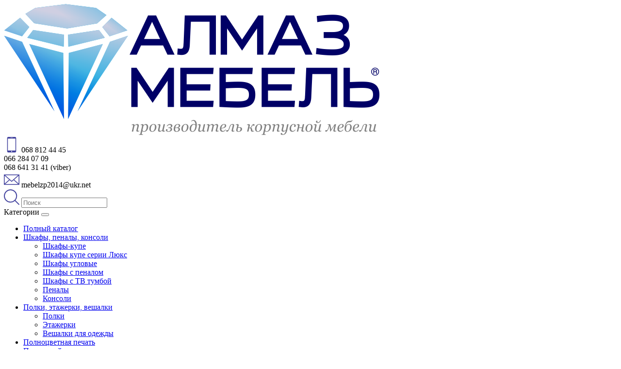

--- FILE ---
content_type: text/html; charset=utf-8
request_url: http://almazmebel.com/polki/etazherki/etazherka-2
body_size: 6281
content:
<!DOCTYPE html>
<!--[if IE]><![endif]-->
<!--[if IE 8 ]><html dir="ltr" lang="ru" class="ie8"><![endif]-->
<!--[if IE 9 ]><html dir="ltr" lang="ru" class="ie9"><![endif]-->
<!--[if (gt IE 9)|!(IE)]><!-->
<html dir="ltr" lang="ru">
<!--<![endif]-->
<head>
  <!-- Global site tag (gtag.js) - Google Analytics -->
<script async src="https://www.googletagmanager.com/gtag/js?id=UA-128087828-2"></script>
<script>
  window.dataLayer = window.dataLayer || [];
  function gtag(){dataLayer.push(arguments);}
  gtag('js', new Date());

  gtag('config', 'UA-128087828-2');
</script>
<meta charset="UTF-8" />
<meta name="viewport" content="width=device-width, initial-scale=1">
<meta http-equiv="X-UA-Compatible" content="IE=edge">
<title>Этажерка-2</title>

      
<base href="http://almazmebel.com/" />
<meta property="og:title" content="Этажерка-2" />
<meta property="og:type" content="website" />
<meta property="og:url" content="http://almazmebel.com/polki/etazherki/etazherka-2" />
<meta property="og:image" content="http://almazmebel.com/image/cache/catalog/polki/Z_2-500x500.png" />
<meta property="og:site_name" content="Алмаз Мебель - производитель качественной корпусной мебели под заказ" />
<script src="catalog/view/javascript/jquery/jquery-2.1.1.min.js" type="text/javascript"></script>
<link href="catalog/view/javascript/bootstrap/css/bootstrap.min.css" rel="stylesheet" media="screen" />
<script src="catalog/view/javascript/bootstrap/js/bootstrap.min.js" type="text/javascript"></script>
<link href="catalog/view/javascript/font-awesome/css/font-awesome.min.css" rel="stylesheet" type="text/css" />
<link href="//fonts.googleapis.com/css?family=Open+Sans:400,400i,300,700" rel="stylesheet" type="text/css" />
<link href="catalog/view/theme/default/stylesheet/stylesheet.css" rel="stylesheet">
<link href="catalog/view/theme/default/stylesheet/bremenstyle.css" rel="stylesheet">
<link href="catalog/view/javascript/jquery/magnific/magnific-popup.css" type="text/css" rel="stylesheet" media="screen" />
<link href="catalog/view/javascript/jquery/datetimepicker/bootstrap-datetimepicker.min.css" type="text/css" rel="stylesheet" media="screen" />
<script src="catalog/view/javascript/common.js" type="text/javascript"></script>
<link href="http://almazmebel.com/polki/etazherki/etazherka-2" rel="canonical" />
<link href="http://almazmebel.com/image/catalog/favicon.png" rel="icon" />
<script src="catalog/view/javascript/jquery/magnific/jquery.magnific-popup.min.js" type="text/javascript"></script>
<script src="catalog/view/javascript/jquery/datetimepicker/moment.js" type="text/javascript"></script>
<script src="catalog/view/javascript/jquery/datetimepicker/locale/ru.js" type="text/javascript"></script>
<script src="catalog/view/javascript/jquery/datetimepicker/bootstrap-datetimepicker.min.js" type="text/javascript"></script>

<script src="catalog/view/javascript/jquery/maskedinput.js" type="text/javascript"></script>
<script src="catalog/view/javascript/jquery/magnific/jquery.magnific-popup.min.js" type="text/javascript"></script>
<link media="screen" href="catalog/view/javascript/jquery/magnific/magnific-popup.css" type="text/css" rel="stylesheet">
<script src="catalog/view/javascript/callback_send.js" type="text/javascript"></script>
<link rel="stylesheet" type="text/css" href="catalog/view/theme/default/stylesheet/callback.css" />
<script type="text/javascript">
	function get_modal_callbacking () {		
		$.magnificPopup.open({
            tLoading: '<span><i style="font-size:50px;" class="fa fa-spinner fa-pulse"></i></span>',
            items: {
              src: 'index.php?route=module/callback',
              type: 'ajax'
            },
          });
	}
</script>




			
</head>
<body class="product-product-1421">
<!-- <nav id="top">
  <div class="container">
    <div class="pull-left">
<form action="http://almazmebel.com/index.php?route=common/currency/currency" method="post" enctype="multipart/form-data" id="currency">
  <div class="btn-group">
    <button class="btn btn-link dropdown-toggle" data-toggle="dropdown">
            <strong>€</strong>
                            <span class="hidden-xs hidden-sm hidden-md">Валюта</span> <i class="fa fa-caret-down"></i></button>
    <ul class="dropdown-menu">
                  <li><button class="currency-select btn btn-link btn-block" type="button" name="EUR">€ Euro</button></li>
                        <li><button class="currency-select btn btn-link btn-block" type="button" name="USD">$ US Dollar</button></li>
                        <li><button class="currency-select btn btn-link btn-block" type="button" name="RUB"> р. Рубль</button></li>
                </ul>
  </div>
  <input type="hidden" name="code" value="" />
  <input type="hidden" name="redirect" value="http://almazmebel.com/polki/etazherki/etazherka-2" />
</form>
</div>
        <div id="top-links" class="nav pull-right">
      <ul class="list-inline">
        <li><a href="http://almazmebel.com/contact-us/"><i class="fa fa-phone"></i></a> <span class="hidden-xs hidden-sm hidden-md">123456789</span></li>
        <li class="dropdown"><a href="http://almazmebel.com/my-account/" title="Личный кабинет" class="dropdown-toggle" data-toggle="dropdown"><i class="fa fa-user"></i> <span class="hidden-xs hidden-sm hidden-md">Личный кабинет</span> <span class="caret"></span></a>
          <ul class="dropdown-menu dropdown-menu-right">
                        <li><a href="http://almazmebel.com/create-account/">Регистрация</a></li>
            <li><a href="http://almazmebel.com/login/">Авторизация</a></li>
                      </ul>
        </li>
        <li><a href="http://almazmebel.com/wishlist/" id="wishlist-total" title="Мои Закладки (0)"><i class="fa fa-heart"></i> <span class="hidden-xs hidden-sm hidden-md">Мои Закладки (0)</span></a></li>
        <li><a href="http://almazmebel.com/cart/" title="Корзина покупок"><i class="fa fa-shopping-cart"></i> <span class="hidden-xs hidden-sm hidden-md">Корзина покупок</span></a></li>
        <li><a href="http://almazmebel.com/checkout/" title="Оформление заказа"><i class="fa fa-share"></i> <span class="hidden-xs hidden-sm hidden-md">Оформление заказа</span></a></li>
      </ul>
    </div>
  </div>
</nav> -->
<div class="contme">
<header>
  <div class="container">
    <div class="row">
      <div class="col-sm-3">
        <div id="logo">
                                    <a href="http://almazmebel.com/"><img src="http://almazmebel.com/image/catalog/logo_almaz_mebl.png" title="Алмаз Мебель - производитель качественной корпусной мебели под заказ" alt="Алмаз Мебель - производитель качественной корпусной мебели под заказ" class="img-responsive" /></a>
                              </div>
      </div>
      <div class="col-sm-3"><div class="call-head"><img src="/image/catalog/smartphone-call.png"> <span>068 812 44 45</br>066 284 07 09</br>068 641 31 41 (viber)</span></div></div>
      <div class="col-sm-3"><div class="email-head"><img src="/image/catalog/e-mail.png"> <span>mebelzp2014@ukr.net</span></div></div>
      <div class="col-sm-3"><div id="search" class="input-group search-cont">
   <span class="input-group-btn">
    <img class="imgs" src="/image/catalog/magnifying-glass.png"
  </span>
  <input type="text" name="search" value="" placeholder="Поиск" class="form-control input-lg" />
 
</div></div>
    </div>
  </div>
</header>

			<script type="text/javascript" src="/catalog/view/javascript/megamenu/megamenu.js?v3"></script>
<script type="text/javascript" src="/catalog/view/javascript/megamenu/jquery.menu-aim.js?v3"></script>
<link rel="stylesheet" href="/catalog/view/theme/default/stylesheet/megamenu.css">
<div id="top-fixed" class="hidden-xs hidden-sm">
	<div class="container"></div>
</div>
<div class="menu-fixed">
	  <div class="container">
  			<nav id="horizontal-menu" class="navbar hmenu_type">
			<div class="navbar-header"><span id="category" class="visible-xs">Категории</span>
		  <button type="button" class="btn btn-navbar navbar-toggle" data-toggle="collapse" data-target=".navbar-ex1-collapse"><i class="fa fa-bars"></i></button>
		</div>
		<div class="collapse navbar-collapse navbar-ex1-collapse">
		  <ul class="nav navbar-nav">
		  
												<li><a class="dropdown-toggle dropdown-img" data-toggle="dropdown" href="polnyy-katalog">												Полный каталог</a></li>
															<li class="dropdown">
					<a href="shkafy-penaly-konsoli" class="dropdown-toggle dropdown-img" data-toggle="dropdown">
																			Шкафы, пеналы, консоли					</a>
					
											
												
																		  <div class="dropdown-menu nsmenu-type-category-full nsmenu-bigblock">
							<div class="dropdown-inner">
							  							
																<ul class="list-unstyled nsmenu-haschild">
																<li class="nsmenu-parent-block">
								<a class="nsmenu-parent-title" href="http://almazmebel.com/shkafy-penaly-konsoli/shkafy-kupe/">
									Шкафы-купе																		</a>
													
								</li>
																<li class="nsmenu-parent-block">
								<a class="nsmenu-parent-title" href="http://almazmebel.com/shkafy-penaly-konsoli/shkafy-kupe-serii-lyuks/">
									Шкафы купе серии Люкс																		</a>
													
								</li>
																<li class="nsmenu-parent-block">
								<a class="nsmenu-parent-title" href="http://almazmebel.com/shkafy-penaly-konsoli/shkafy-uglovye/">
									Шкафы угловые																		</a>
													
								</li>
																<li class="nsmenu-parent-block">
								<a class="nsmenu-parent-title" href="http://almazmebel.com/shkafy-penaly-konsoli/shkafy-s-penalom/">
									Шкафы с пеналом																		</a>
													
								</li>
																<li class="nsmenu-parent-block">
								<a class="nsmenu-parent-title" href="http://almazmebel.com/shkafy-penaly-konsoli/shkafy-s-tv-tumboy/">
									Шкафы с ТВ тумбой																		</a>
													
								</li>
																<li class="nsmenu-parent-block">
								<a class="nsmenu-parent-title" href="http://almazmebel.com/shkafy-penaly-konsoli/penaly/">
									Пеналы																		</a>
													
								</li>
																<li class="nsmenu-parent-block">
								<a class="nsmenu-parent-title" href="http://almazmebel.com/shkafy-penaly-konsoli/konsoli/">
									Консоли																		</a>
													
								</li>
																</ul>
							  							</div>            
							</div>
								
																						
																
																
																
																
													</li>
															<li class="dropdown">
					<a href="polki" class="dropdown-toggle dropdown-img" data-toggle="dropdown">
																			Полки, этажерки, вешалки					</a>
					
											
												
																		  <div class="dropdown-menu nsmenu-type-category-full nsmenu-bigblock">
							<div class="dropdown-inner">
							  							
																<ul class="list-unstyled nsmenu-haschild">
																<li class="nsmenu-parent-block">
								<a class="nsmenu-parent-title" href="http://almazmebel.com/polki/polki-1/">
									Полки																		</a>
													
								</li>
																<li class="nsmenu-parent-block">
								<a class="nsmenu-parent-title" href="http://almazmebel.com/polki/etazherki/">
									Этажерки																		</a>
													
								</li>
																<li class="nsmenu-parent-block">
								<a class="nsmenu-parent-title" href="http://almazmebel.com/polki/veshalki-dlya-odezhdy/">
									Вешалки для одежды																		</a>
													
								</li>
																</ul>
							  							</div>            
							</div>
								
																						
																
																
																
																
													</li>
																<li><a class="dropdown-toggle dropdown-img" data-toggle="dropdown" href="/pechat">												Полноцветная печать</a></li>
																<li><a class="dropdown-toggle dropdown-img" data-toggle="dropdown" href="/peskostrui">												Пескоструйные рисунки</a></li>
																<li><a class="dropdown-toggle dropdown-img" data-toggle="dropdown" href="/sotrudnichestvo">												Партнёрам</a></li>
									  </ul>
		</div>
					</nav>
			</div>
		 </div>
<script type="text/javascript">
$(window).bind("load resize",function() {
var $horizontal_menu = $('#horizontal-menu .navbar-nav');
if($(window).width() > 922){
	$horizontal_menu.menuAim('switchToHover');
} else {
    $horizontal_menu.menuAim('switchToClick');
}

	$(function() {	
		$horizontal_menu.menuAim({
			triggerEvent:       'hover',
			activateCallback:   activateAttidionamenu,
			deactivateCallback: deactivateAttidionamenu,
			submenuDirection:   'below',
			openClassName:      'open',
			activationDelay:    200
		});
		function activateAttidionamenu(row) {
			$(row).addClass('open');
		}
		function deactivateAttidionamenu(row) {
			$(row).removeClass('open');
		}
	});
	
});
    </script>

<div class="container">
  <ul class="breadcrumb">
        <li><a href="http://almazmebel.com/"><i class="fa fa-home"></i></a></li>
        <li><a href="http://almazmebel.com/polki/">Полки, этажерки, вешалки</a></li>
        <li><a href="http://almazmebel.com/polki/etazherki/">Этажерки</a></li>
        <li><a href="http://almazmebel.com/polki/etazherki/etazherka-2">Этажерка-2</a></li>
      </ul>
  <div class="row">                <div id="content" class="col-sm-12">
	<div class="product-navigation clearfix" style="margin-bottom:20px">
            <a style="float:left;" title="Предыдущий товар" class="btn btn-default btn-n" href="http://almazmebel.com/polki/etazherki/etazherka-10">
		<i class="fa fa-caret-left"></i> Предыдущий товар</a>
                <a style="float:right;" title="Следующий товар" class="btn btn-default btn-n" href="http://almazmebel.com/polki/etazherki/etazherka-3">Следующий товар <i class="fa fa-caret-right"></i></a>
    </div>
      <div class="row">
                                <div class="col-sm-8">
                    <ul class="thumbnails">
                        <li><a class="thumbnail" href="http://almazmebel.com/image/cache/catalog/polki/Z_2-800x800.png" title="Этажерка-2"><img src="http://almazmebel.com/image/cache/catalog/polki/Z_2-500x500.png" title="Этажерка-2" alt="Этажерка-2" /></a></li>
                                  </ul>
                    <ul class="nav nav-tabs">
            <li class="active"><a href="#tab-description" data-toggle="tab">Описание</a></li>
                        <li><a href="#tab-specification" data-toggle="tab">Характеристики</a></li>
                                  </ul>
          <div class="tab-content">
            <div class="tab-pane active" id="tab-description"><p><br></p></div>
                        <div class="tab-pane" id="tab-specification">
              <table class="table table-bordered">
                                <thead>
                  <tr>
                    <td colspan="2"><strong>   </strong></td>
                  </tr>
                </thead>
                <tbody>
                                    <tr>
                    <td>Ширина, мм</td>
                    <td>400</td>
                  </tr>
                                    <tr>
                    <td>Глубина, мм</td>
                    <td>300</td>
                  </tr>
                                    <tr>
                    <td>Высота, мм</td>
                    <td>800</td>
                  </tr>
                                  </tbody>
                              </table>
            </div>
                                  </div>
        </div>
                                <div class="col-sm-4">
          
         
        <div class="section-heading">
        <h1 class="prodtitle">Этажерка-2</h1>
        <hr>
      </div>
          
          <div id="product">
                        <hr>
           
                                                                        <div class="form-group required">
              <label class="control-label">Цвет</label>
              <div id="input-option329">
                                 <div class="option-image">
                <div class="radio">
                  
                   
                    <img src="http://almazmebel.com/image/cache/catalog/colors/1-50x50.png" alt="Дуб молочный" title="Дуб молочный" class="img-thumbnail" /> 
                                    
                </div>
                  </div>
                                 <div class="option-image">
                <div class="radio">
                  
                   
                    <img src="http://almazmebel.com/image/cache/catalog/colors/37-50x50.jpg" alt="Яблоня" title="Яблоня" class="img-thumbnail" /> 
                                    
                </div>
                  </div>
                                 <div class="option-image">
                <div class="radio">
                  
                   
                    <img src="http://almazmebel.com/image/cache/catalog/colors/35-50x50.jpg" alt="Ольха" title="Ольха" class="img-thumbnail" /> 
                                    
                </div>
                  </div>
                                 <div class="option-image">
                <div class="radio">
                  
                   
                    <img src="http://almazmebel.com/image/cache/catalog/colors/4-50x50.jpg" alt="Дуб сонома трюфель" title="Дуб сонома трюфель" class="img-thumbnail" /> 
                                    
                </div>
                  </div>
                                 <div class="option-image">
                <div class="radio">
                  
                   
                    <img src="http://almazmebel.com/image/cache/catalog/colors/68-50x50.jpg" alt="Дуб родос светлый" title="Дуб родос светлый" class="img-thumbnail" /> 
                                    
                </div>
                  </div>
                                 <div class="option-image">
                <div class="radio">
                  
                   
                    <img src="http://almazmebel.com/image/cache/catalog/colors/6-50x50.png" alt="Дуб родос тёмный" title="Дуб родос тёмный" class="img-thumbnail" /> 
                                    
                </div>
                  </div>
                                 <div class="option-image">
                <div class="radio">
                  
                   
                    <img src="http://almazmebel.com/image/cache/catalog/colors/7-50x50.png" alt="Венге магия" title="Венге магия" class="img-thumbnail" /> 
                                    
                </div>
                  </div>
                                 <div class="option-image">
                <div class="radio">
                  
                   
                    <img src="http://almazmebel.com/image/cache/catalog/colors/8-50x50.png" alt="Дуб сонома" title="Дуб сонома" class="img-thumbnail" /> 
                                    
                </div>
                  </div>
                                 <div class="option-image">
                <div class="radio">
                  
                   
                    <img src="http://almazmebel.com/image/cache/catalog/colors/69-50x50.jpg" alt="Белое" title="Белое" class="img-thumbnail" /> 
                                    
                </div>
                  </div>
                                 <div class="option-image">
                <div class="radio">
                  
                   
                    <img src="http://almazmebel.com/image/cache/catalog/colors/10-50x50.png" alt="Бук" title="Бук" class="img-thumbnail" /> 
                                    
                </div>
                  </div>
                                 <div class="option-image">
                <div class="radio">
                  
                   
                    <img src="http://almazmebel.com/image/cache/catalog/colors/36-50x50.jpg" alt="Орех лесной" title="Орех лесной" class="img-thumbnail" /> 
                                    
                </div>
                  </div>
                              </div>
            </div>
                                                                                                                                     <table class="table table-bordered">
                               
                <tbody>
                                    <tr>
                    <td>Ширина, мм</td>
                    <td>400</td>
                  </tr>
                                    <tr>
                    <td>Глубина, мм</td>
                    <td>300</td>
                  </tr>
                                    <tr>
                    <td>Высота, мм</td>
                    <td>800</td>
                  </tr>
                                  </tbody>
                              </table>
            <button class="catalog-btn btn-sm callbackbtn" style="padding: 10px 80px;">Узнать цену</button>
          </div>
         
        </div>

      </div>
                  </div>
    </div>
</div>
<script type="text/javascript"><!--
$('select[name=\'recurring_id\'], input[name="quantity"]').change(function(){
	$.ajax({
		url: 'index.php?route=product/product/getRecurringDescription',
		type: 'post',
		data: $('input[name=\'product_id\'], input[name=\'quantity\'], select[name=\'recurring_id\']'),
		dataType: 'json',
		beforeSend: function() {
			$('#recurring-description').html('');
		},
		success: function(json) {
			$('.alert, .text-danger').remove();

			if (json['success']) {
				$('#recurring-description').html(json['success']);
			}
		}
	});
});
//--></script>
<script type="text/javascript"><!--
$('#button-cart').on('click', function() {
	$.ajax({
		url: 'index.php?route=checkout/cart/add',
		type: 'post',
		data: $('#product input[type=\'text\'], #product input[type=\'hidden\'], #product input[type=\'radio\']:checked, #product input[type=\'checkbox\']:checked, #product select, #product textarea'),
		dataType: 'json',
		beforeSend: function() {
			$('#button-cart').button('loading');
		},
		complete: function() {
			$('#button-cart').button('reset');
		},
		success: function(json) {
			$('.alert, .text-danger').remove();
			$('.form-group').removeClass('has-error');

			if (json['error']) {
				if (json['error']['option']) {
					for (i in json['error']['option']) {
						var element = $('#input-option' + i.replace('_', '-'));

						if (element.parent().hasClass('input-group')) {
							element.parent().after('<div class="text-danger">' + json['error']['option'][i] + '</div>');
						} else {
							element.after('<div class="text-danger">' + json['error']['option'][i] + '</div>');
						}
					}
				}

				if (json['error']['recurring']) {
					$('select[name=\'recurring_id\']').after('<div class="text-danger">' + json['error']['recurring'] + '</div>');
				}

				// Highlight any found errors
				$('.text-danger').parent().addClass('has-error');
			}

			if (json['success']) {
				$('.breadcrumb').after('<div class="alert alert-success">' + json['success'] + '<button type="button" class="close" data-dismiss="alert">&times;</button></div>');

				$('#cart > button').html('<span id="cart-total"><i class="fa fa-shopping-cart"></i> ' + json['total'] + '</span>');

				$('html, body').animate({ scrollTop: 0 }, 'slow');

				$('#cart > ul').load('index.php?route=common/cart/info ul li');
			}
		},
        error: function(xhr, ajaxOptions, thrownError) {
            alert(thrownError + "\r\n" + xhr.statusText + "\r\n" + xhr.responseText);
        }
	});
});
//--></script>
<script type="text/javascript"><!--
$('.date').datetimepicker({
	pickTime: false
});

$('.datetime').datetimepicker({
	pickDate: true,
	pickTime: true
});

$('.time').datetimepicker({
	pickDate: false
});

$('button[id^=\'button-upload\']').on('click', function() {
	var node = this;

	$('#form-upload').remove();

	$('body').prepend('<form enctype="multipart/form-data" id="form-upload" style="display: none;"><input type="file" name="file" /></form>');

	$('#form-upload input[name=\'file\']').trigger('click');

	if (typeof timer != 'undefined') {
    	clearInterval(timer);
	}

	timer = setInterval(function() {
		if ($('#form-upload input[name=\'file\']').val() != '') {
			clearInterval(timer);

			$.ajax({
				url: 'index.php?route=tool/upload',
				type: 'post',
				dataType: 'json',
				data: new FormData($('#form-upload')[0]),
				cache: false,
				contentType: false,
				processData: false,
				beforeSend: function() {
					$(node).button('loading');
				},
				complete: function() {
					$(node).button('reset');
				},
				success: function(json) {
					$('.text-danger').remove();

					if (json['error']) {
						$(node).parent().find('input').after('<div class="text-danger">' + json['error'] + '</div>');
					}

					if (json['success']) {
						alert(json['success']);

						$(node).parent().find('input').attr('value', json['code']);
					}
				},
				error: function(xhr, ajaxOptions, thrownError) {
					alert(thrownError + "\r\n" + xhr.statusText + "\r\n" + xhr.responseText);
				}
			});
		}
	}, 500);
});
//--></script>
<script type="text/javascript"><!--
$('#review').delegate('.pagination a', 'click', function(e) {
    e.preventDefault();

    $('#review').fadeOut('slow');

    $('#review').load(this.href);

    $('#review').fadeIn('slow');
});

$('#review').load('index.php?route=product/product/review&product_id=1421');

$('#button-review').on('click', function() {
	$.ajax({
		url: 'index.php?route=product/product/write&product_id=1421',
		type: 'post',
		dataType: 'json',
		data: $("#form-review").serialize(),
		beforeSend: function() {
			$('#button-review').button('loading');
		},
		complete: function() {
			$('#button-review').button('reset');
		},
		success: function(json) {
			$('.alert-success, .alert-danger').remove();

			if (json['error']) {
				$('#review').after('<div class="alert alert-danger"><i class="fa fa-exclamation-circle"></i> ' + json['error'] + '</div>');
			}

			if (json['success']) {
				$('#review').after('<div class="alert alert-success"><i class="fa fa-check-circle"></i> ' + json['success'] + '</div>');

				$('input[name=\'name\']').val('');
				$('textarea[name=\'text\']').val('');
				$('input[name=\'rating\']:checked').prop('checked', false);
			}
		}
	});
});

$(document).ready(function() {
	$('.thumbnails').magnificPopup({
		type:'image',
		delegate: 'a',
		gallery: {
			enabled:true
		}
	});
});
//--></script>
<script type="text/javascript">
$('.callbackbtn').bind('click', function(){
    $.magnificPopup.open({
            tLoading: '<span><i style="font-size:50px;" class="fa fa-spinner fa-pulse"></i></span>',
            items: {
              src: 'index.php?route=module/callback',
              type: 'ajax'
            },      
          });
});
</script>
<footer>
  <div class="container">
    <div class="row">
            <div class="col-sm-4">
        <h5>Каталог</h5>
        <ul class="list-unstyled">

          <li><a href="/shkafy-penaly-konsoli/">Шкафы, пеналы, консоли</a></li>
          <li><a href="/polki/">Полки</a></li>
          <li><a href="/pechat">Полноцветная печать</a></li>
          <li><a href="/peskostrui">Пескоструйные рисунки</a></li>
          <br /> Алмаз Мебель - производитель качественной корпусной мебели под заказ &copy; 2025
          
        </ul>
      </div>
            <div class="col-sm-4">
        <h5>Партнёрам</h5>
        <ul class="list-unstyled">
          <li><a href="/sotrudnichestvo">Сотрудничество</a></li>
          
        </ul>
      </div>
      <div class="col-sm-4">
        <h5>Контакты</h5>
        <ul class="list-unstyled">
          <li>068 812 44 45</li>
          <li>066 284 07 09</li>
          <li>068 641 31 41 (viber)</li>
          <li> mebelzp2014@ukr.net
          </li>
        </ul>
      </div>
      
    </div>

  </div>
</footer>

<!--
OpenCart is open source software and you are free to remove the powered by OpenCart if you want, but its generally accepted practise to make a small donation.
Please donate via PayPal to donate@opencart.com
//-->

<!-- Theme created by Welford Media for OpenCart 2.0 www.welfordmedia.co.uk -->


			
</body></html>